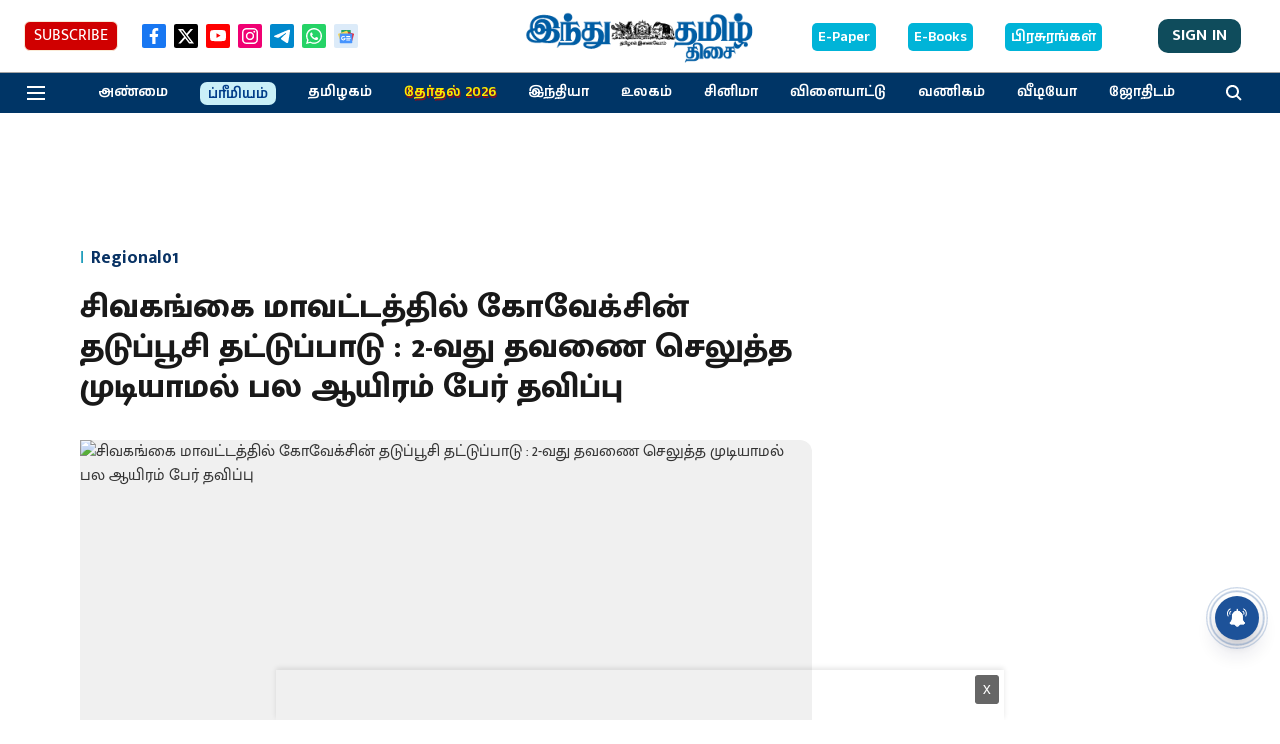

--- FILE ---
content_type: text/html; charset=utf-8
request_url: https://www.google.com/recaptcha/api2/aframe
body_size: 250
content:
<!DOCTYPE HTML><html><head><meta http-equiv="content-type" content="text/html; charset=UTF-8"></head><body><script nonce="gm_gNdBfOBD9pZGSfNn-Zw">/** Anti-fraud and anti-abuse applications only. See google.com/recaptcha */ try{var clients={'sodar':'https://pagead2.googlesyndication.com/pagead/sodar?'};window.addEventListener("message",function(a){try{if(a.source===window.parent){var b=JSON.parse(a.data);var c=clients[b['id']];if(c){var d=document.createElement('img');d.src=c+b['params']+'&rc='+(localStorage.getItem("rc::a")?sessionStorage.getItem("rc::b"):"");window.document.body.appendChild(d);sessionStorage.setItem("rc::e",parseInt(sessionStorage.getItem("rc::e")||0)+1);localStorage.setItem("rc::h",'1765776344937');}}}catch(b){}});window.parent.postMessage("_grecaptcha_ready", "*");}catch(b){}</script></body></html>

--- FILE ---
content_type: application/javascript; charset=utf-8
request_url: https://fundingchoicesmessages.google.com/f/AGSKWxW04pbClQN93GvmRWJmplrTIVmV5gtq5rq21G2KWhTptoPELyam1U7P_8Rvg0MCVmqRpk7KGcHDm8y2qlBcejWxc9yxhh1duzB0kGpniy_fiVrxZbM-OdZJvnpQo4MuxGmwQKwDJ4mh6rrOtmwJ6Dea-pTSIZVvU-rD-ZFDvF_rb-Agf1YEe0YfGzoU/_/ads_leaderboard_/adStrip./banners/160/ads.htm/AdsenseBlockView.
body_size: -1292
content:
window['890b70f0-ccef-4347-9611-e8b57c2962c1'] = true;

--- FILE ---
content_type: application/javascript; charset=UTF-8
request_url: https://www.hindutamil.in/cdn-cgi/challenge-platform/h/g/scripts/jsd/5eaf848a0845/main.js?
body_size: 4564
content:
window._cf_chl_opt={xkKZ4:'g'};~function(i2,e,P,g,S,R,Q,m){i2=y,function(j,f,ix,i1,o,n){for(ix={j:292,f:329,o:250,n:242,L:266,O:300,I:350,Y:355,X:303,C:315},i1=y,o=j();!![];)try{if(n=parseInt(i1(ix.j))/1+parseInt(i1(ix.f))/2*(-parseInt(i1(ix.o))/3)+parseInt(i1(ix.n))/4*(-parseInt(i1(ix.L))/5)+parseInt(i1(ix.O))/6+-parseInt(i1(ix.I))/7*(-parseInt(i1(ix.Y))/8)+-parseInt(i1(ix.X))/9+parseInt(i1(ix.C))/10,n===f)break;else o.push(o.shift())}catch(L){o.push(o.shift())}}(i,903990),e=this||self,P=e[i2(294)],g={},g[i2(284)]='o',g[i2(259)]='s',g[i2(291)]='u',g[i2(351)]='z',g[i2(268)]='n',g[i2(345)]='I',g[i2(354)]='b',S=g,e[i2(245)]=function(j,o,L,O,iO,iL,iz,i7,Y,X,C,N,H,D){if(iO={j:324,f:269,o:243,n:324,L:269,O:285,I:236,Y:283,X:236,C:275,N:251,c:336,H:288,D:308},iL={j:289,f:336,o:328},iz={j:262,f:281,o:310,n:338},i7=i2,o===null||void 0===o)return O;for(Y=W(o),j[i7(iO.j)][i7(iO.f)]&&(Y=Y[i7(iO.o)](j[i7(iO.n)][i7(iO.L)](o))),Y=j[i7(iO.O)][i7(iO.I)]&&j[i7(iO.Y)]?j[i7(iO.O)][i7(iO.X)](new j[(i7(iO.Y))](Y)):function(s,i8,V){for(i8=i7,s[i8(iL.j)](),V=0;V<s[i8(iL.f)];s[V+1]===s[V]?s[i8(iL.o)](V+1,1):V+=1);return s}(Y),X='nAsAaAb'.split('A'),X=X[i7(iO.C)][i7(iO.N)](X),C=0;C<Y[i7(iO.c)];N=Y[C],H=F(j,o,N),X(H)?(D='s'===H&&!j[i7(iO.H)](o[N]),i7(iO.D)===L+N?I(L+N,H):D||I(L+N,o[N])):I(L+N,H),C++);return O;function I(s,V,i6){i6=y,Object[i6(iz.j)][i6(iz.f)][i6(iz.o)](O,V)||(O[V]=[]),O[V][i6(iz.n)](s)}},R=i2(343)[i2(273)](';'),Q=R[i2(275)][i2(251)](R),e[i2(256)]=function(j,o,ir,i9,n,L,O,I){for(ir={j:293,f:336,o:342,n:338,L:337},i9=i2,n=Object[i9(ir.j)](o),L=0;L<n[i9(ir.f)];L++)if(O=n[L],O==='f'&&(O='N'),j[O]){for(I=0;I<o[n[L]][i9(ir.f)];-1===j[O][i9(ir.o)](o[n[L]][I])&&(Q(o[n[L]][I])||j[O][i9(ir.n)]('o.'+o[n[L]][I])),I++);}else j[O]=o[n[L]][i9(ir.L)](function(Y){return'o.'+Y})},m=function(iM,ib,iZ,iU,iV,iS,f,o,n){return iM={j:316,f:238},ib={j:246,f:246,o:338,n:246,L:260,O:327,I:246},iZ={j:336},iU={j:347},iV={j:336,f:327,o:262,n:281,L:310,O:262,I:310,Y:262,X:310,C:347,N:338,c:338,H:246,D:338,h:246,s:262,V:310,U:347,Z:338,b:246,M:338,d:260},iS=i2,f=String[iS(iM.j)],o={'h':function(L,ih){return ih={j:235,f:327},null==L?'':o.g(L,6,function(O,ik){return ik=y,ik(ih.j)[ik(ih.f)](O)})},'g':function(L,O,I,iF,Y,X,C,N,H,D,s,V,U,Z,M,J,E,i0){if(iF=iS,null==L)return'';for(X={},C={},N='',H=2,D=3,s=2,V=[],U=0,Z=0,M=0;M<L[iF(iV.j)];M+=1)if(J=L[iF(iV.f)](M),Object[iF(iV.o)][iF(iV.n)][iF(iV.L)](X,J)||(X[J]=D++,C[J]=!0),E=N+J,Object[iF(iV.O)][iF(iV.n)][iF(iV.I)](X,E))N=E;else{if(Object[iF(iV.Y)][iF(iV.n)][iF(iV.X)](C,N)){if(256>N[iF(iV.C)](0)){for(Y=0;Y<s;U<<=1,O-1==Z?(Z=0,V[iF(iV.N)](I(U)),U=0):Z++,Y++);for(i0=N[iF(iV.C)](0),Y=0;8>Y;U=1&i0|U<<1,Z==O-1?(Z=0,V[iF(iV.N)](I(U)),U=0):Z++,i0>>=1,Y++);}else{for(i0=1,Y=0;Y<s;U=U<<1|i0,Z==O-1?(Z=0,V[iF(iV.N)](I(U)),U=0):Z++,i0=0,Y++);for(i0=N[iF(iV.C)](0),Y=0;16>Y;U=U<<1|1&i0,Z==O-1?(Z=0,V[iF(iV.c)](I(U)),U=0):Z++,i0>>=1,Y++);}H--,0==H&&(H=Math[iF(iV.H)](2,s),s++),delete C[N]}else for(i0=X[N],Y=0;Y<s;U=U<<1|i0&1.49,O-1==Z?(Z=0,V[iF(iV.D)](I(U)),U=0):Z++,i0>>=1,Y++);N=(H--,0==H&&(H=Math[iF(iV.h)](2,s),s++),X[E]=D++,String(J))}if(N!==''){if(Object[iF(iV.s)][iF(iV.n)][iF(iV.V)](C,N)){if(256>N[iF(iV.U)](0)){for(Y=0;Y<s;U<<=1,O-1==Z?(Z=0,V[iF(iV.Z)](I(U)),U=0):Z++,Y++);for(i0=N[iF(iV.C)](0),Y=0;8>Y;U=1.56&i0|U<<1.19,O-1==Z?(Z=0,V[iF(iV.D)](I(U)),U=0):Z++,i0>>=1,Y++);}else{for(i0=1,Y=0;Y<s;U=U<<1|i0,O-1==Z?(Z=0,V[iF(iV.c)](I(U)),U=0):Z++,i0=0,Y++);for(i0=N[iF(iV.U)](0),Y=0;16>Y;U=1&i0|U<<1.01,Z==O-1?(Z=0,V[iF(iV.D)](I(U)),U=0):Z++,i0>>=1,Y++);}H--,H==0&&(H=Math[iF(iV.b)](2,s),s++),delete C[N]}else for(i0=X[N],Y=0;Y<s;U=i0&1|U<<1.94,Z==O-1?(Z=0,V[iF(iV.N)](I(U)),U=0):Z++,i0>>=1,Y++);H--,H==0&&s++}for(i0=2,Y=0;Y<s;U=1.27&i0|U<<1,Z==O-1?(Z=0,V[iF(iV.M)](I(U)),U=0):Z++,i0>>=1,Y++);for(;;)if(U<<=1,Z==O-1){V[iF(iV.c)](I(U));break}else Z++;return V[iF(iV.d)]('')},'j':function(L,iW){return iW=iS,L==null?'':''==L?null:o.i(L[iW(iZ.j)],32768,function(O,iq){return iq=iW,L[iq(iU.j)](O)})},'i':function(L,O,I,iR,Y,X,C,N,H,D,s,V,U,Z,M,J,i0,E){for(iR=iS,Y=[],X=4,C=4,N=3,H=[],V=I(0),U=O,Z=1,D=0;3>D;Y[D]=D,D+=1);for(M=0,J=Math[iR(ib.j)](2,2),s=1;J!=s;E=U&V,U>>=1,U==0&&(U=O,V=I(Z++)),M|=s*(0<E?1:0),s<<=1);switch(M){case 0:for(M=0,J=Math[iR(ib.j)](2,8),s=1;s!=J;E=V&U,U>>=1,0==U&&(U=O,V=I(Z++)),M|=(0<E?1:0)*s,s<<=1);i0=f(M);break;case 1:for(M=0,J=Math[iR(ib.f)](2,16),s=1;s!=J;E=V&U,U>>=1,0==U&&(U=O,V=I(Z++)),M|=s*(0<E?1:0),s<<=1);i0=f(M);break;case 2:return''}for(D=Y[3]=i0,H[iR(ib.o)](i0);;){if(Z>L)return'';for(M=0,J=Math[iR(ib.n)](2,N),s=1;s!=J;E=V&U,U>>=1,0==U&&(U=O,V=I(Z++)),M|=(0<E?1:0)*s,s<<=1);switch(i0=M){case 0:for(M=0,J=Math[iR(ib.j)](2,8),s=1;J!=s;E=U&V,U>>=1,U==0&&(U=O,V=I(Z++)),M|=(0<E?1:0)*s,s<<=1);Y[C++]=f(M),i0=C-1,X--;break;case 1:for(M=0,J=Math[iR(ib.f)](2,16),s=1;s!=J;E=U&V,U>>=1,U==0&&(U=O,V=I(Z++)),M|=s*(0<E?1:0),s<<=1);Y[C++]=f(M),i0=C-1,X--;break;case 2:return H[iR(ib.L)]('')}if(X==0&&(X=Math[iR(ib.j)](2,N),N++),Y[i0])i0=Y[i0];else if(i0===C)i0=D+D[iR(ib.O)](0);else return null;H[iR(ib.o)](i0),Y[C++]=D+i0[iR(ib.O)](0),X--,D=i0,0==X&&(X=Math[iR(ib.I)](2,N),N++)}}},n={},n[iS(iM.f)]=o.h,n}(),G();function z(o,n,y1,iB,L,O,I){if(y1={j:325,f:249,o:340,n:263,L:298,O:301,I:272,Y:312,X:263,C:252,N:341,c:272},iB=i2,L=iB(y1.j),!o[iB(y1.f)])return;n===iB(y1.o)?(O={},O[iB(y1.n)]=L,O[iB(y1.L)]=o.r,O[iB(y1.O)]=iB(y1.o),e[iB(y1.I)][iB(y1.Y)](O,'*')):(I={},I[iB(y1.X)]=L,I[iB(y1.L)]=o.r,I[iB(y1.O)]=iB(y1.C),I[iB(y1.N)]=n,e[iB(y1.c)][iB(y1.Y)](I,'*'))}function G(y0,iE,il,iQ,j,f,o,n,L){if(y0={j:274,f:249,o:344,n:253,L:287,O:333,I:309},iE={j:344,f:253,o:309},il={j:311},iQ=i2,j=e[iQ(y0.j)],!j)return;if(!x())return;(f=![],o=j[iQ(y0.f)]===!![],n=function(ia,O){if(ia=iQ,!f){if(f=!![],!x())return;O=a(),v(O.r,function(I){z(j,I)}),O.e&&K(ia(il.j),O.e)}},P[iQ(y0.o)]!==iQ(y0.n))?n():e[iQ(y0.L)]?P[iQ(y0.L)](iQ(y0.O),n):(L=P[iQ(y0.I)]||function(){},P[iQ(y0.I)]=function(iA){iA=iQ,L(),P[iA(iE.j)]!==iA(iE.f)&&(P[iA(iE.o)]=L,n())})}function k(j,f,iv,i3){return iv={j:307,f:262,o:240,n:310,L:342,O:282},i3=i2,f instanceof j[i3(iv.j)]&&0<j[i3(iv.j)][i3(iv.f)][i3(iv.o)][i3(iv.n)](f)[i3(iv.L)](i3(iv.O))}function K(n,L,ip,ig,O,I,Y,X,C,N,c,H){if(ip={j:349,f:252,o:274,n:297,L:264,O:321,I:265,Y:267,X:352,C:290,N:346,c:270,H:296,D:257,h:247,s:237,V:330,U:306,Z:264,b:339,M:255,d:264,l:261,J:332,E:313,i0:263,ih:304,is:277,iV:238},ig=i2,!A(.01))return![];I=(O={},O[ig(ip.j)]=n,O[ig(ip.f)]=L,O);try{Y=e[ig(ip.o)],X=ig(ip.n)+e[ig(ip.L)][ig(ip.O)]+ig(ip.I)+Y.r+ig(ip.Y),C=new e[(ig(ip.X))](),C[ig(ip.C)](ig(ip.N),X),C[ig(ip.c)]=2500,C[ig(ip.H)]=function(){},N={},N[ig(ip.D)]=e[ig(ip.L)][ig(ip.h)],N[ig(ip.s)]=e[ig(ip.L)][ig(ip.V)],N[ig(ip.U)]=e[ig(ip.Z)][ig(ip.b)],N[ig(ip.M)]=e[ig(ip.d)][ig(ip.l)],c=N,H={},H[ig(ip.J)]=I,H[ig(ip.E)]=c,H[ig(ip.i0)]=ig(ip.ih),C[ig(ip.is)](m[ig(ip.iV)](H))}catch(D){}}function y(T,j,f){return f=i(),y=function(o,e,w){return o=o-235,w=f[o],w},y(T,j)}function i(y2){return y2='chlApiUrl,hrVwnt,http-code:,toString,iframe,5540900ttfVXG,concat,tabIndex,cJDYB1,pow,vKoX8,floor,api,1293EBVeSq,bind,error,loading,createElement,chlApiClientVersion,Qgcf5,chlApiSitekey,xhr-error,string,join,gRjkt7,prototype,source,_cf_chl_opt,/b/ov1/0.36564803901209:1765773076:2RoLlFfJxs-Qc0ESZ49y2rRiEg_EZbU9xDJxb2lGhgM/,5dajdAr,/invisible/jsd,number,getOwnPropertyNames,timeout,random,parent,split,__CF$cv$params,includes,clientInformation,send,body,contentWindow,stringify,hasOwnProperty,[native code],Set,object,Array,catch,addEventListener,isNaN,sort,open,undefined,1709322zRiIhF,keys,document,now,ontimeout,/cdn-cgi/challenge-platform/h/,sid,getPrototypeOf,8262672SUwMVq,event,onerror,15624855MtvLKV,jsd,location,chlApiRumWidgetAgeMs,Function,d.cookie,onreadystatechange,call,error on cf_chl_props,postMessage,chctx,onload,8912940NgkstQ,fromCharCode,contentDocument,appendChild,removeChild,status,xkKZ4,href,log,Object,cloudflare-invisible,function,charAt,splice,3446oGcwxG,gKwbC5,isArray,errorInfoObject,DOMContentLoaded,navigator,/jsd/oneshot/5eaf848a0845/0.36564803901209:1765773076:2RoLlFfJxs-Qc0ESZ49y2rRiEg_EZbU9xDJxb2lGhgM/,length,map,push,hhzn3,success,detail,indexOf,_cf_chl_opt;XQlKq9;mpuA2;BYBs3;bqzg9;gtpfA4;SZQFk7;rTYyd6;gTvhm6;ubgT9;JrBNE9;NgAVk0;YBjhw4;WvQh6;cJDYB1;Qgcf5;eHVD2;VJwN2,readyState,bigint,POST,charCodeAt,style,msg,51695kKIToo,symbol,XMLHttpRequest,display: none,boolean,856VHGdDu,2-iEjAMBa59rqpu1l$nyLPmDFkxR8IfYZCsUdtbOecKX467vNoVgzh0Hw+JQT3SWG,from'.split(','),i=function(){return y2},i()}function W(j,iG,i5,f){for(iG={j:243,f:293,o:299},i5=i2,f=[];j!==null;f=f[i5(iG.j)](Object[i5(iG.f)](j)),j=Object[i5(iG.o)](j));return f}function a(iu,ii,o,n,L,O,I){ii=(iu={j:254,f:241,o:348,n:353,L:244,O:278,I:318,Y:279,X:276,C:334,N:317,c:319},i2);try{return o=P[ii(iu.j)](ii(iu.f)),o[ii(iu.o)]=ii(iu.n),o[ii(iu.L)]='-1',P[ii(iu.O)][ii(iu.I)](o),n=o[ii(iu.Y)],L={},L=cJDYB1(n,n,'',L),L=cJDYB1(n,n[ii(iu.X)]||n[ii(iu.C)],'n.',L),L=cJDYB1(n,o[ii(iu.N)],'d.',L),P[ii(iu.O)][ii(iu.c)](o),O={},O.r=L,O.e=null,O}catch(Y){return I={},I.r={},I.e=Y,I}}function B(it,iT,j){return it={j:274,f:248},iT=i2,j=e[iT(it.j)],Math[iT(it.f)](+atob(j.t))}function x(iX,ij,j,f,o){return iX={j:248,f:295},ij=i2,j=3600,f=B(),o=Math[ij(iX.j)](Date[ij(iX.f)]()/1e3),o-f>j?![]:!![]}function F(j,o,n,im,i4,L){i4=(im={j:286,f:285,o:331,n:285,L:326},i2);try{return o[n][i4(im.j)](function(){}),'p'}catch(O){}try{if(null==o[n])return o[n]===void 0?'u':'x'}catch(I){return'i'}return j[i4(im.f)][i4(im.o)](o[n])?'a':o[n]===j[i4(im.n)]?'E':o[n]===!0?'T':o[n]===!1?'F':(L=typeof o[n],i4(im.L)==L?k(j,o[n])?'N':'f':S[L]||'?')}function A(j,iY,iy){return iY={j:271},iy=i2,Math[iy(iY.j)]()<j}function v(j,f,iH,ic,iN,iC,io,o,n,L){iH={j:274,f:323,o:264,n:352,L:290,O:346,I:297,Y:321,X:335,C:249,N:270,c:296,H:314,D:302,h:305,s:305,V:322,U:249,Z:277,b:238,M:280},ic={j:258},iN={j:320,f:340,o:239,n:320},iC={j:270},io=i2,o=e[io(iH.j)],console[io(iH.f)](e[io(iH.o)]),n=new e[(io(iH.n))](),n[io(iH.L)](io(iH.O),io(iH.I)+e[io(iH.o)][io(iH.Y)]+io(iH.X)+o.r),o[io(iH.C)]&&(n[io(iH.N)]=5e3,n[io(iH.c)]=function(ie){ie=io,f(ie(iC.j))}),n[io(iH.H)]=function(iw){iw=io,n[iw(iN.j)]>=200&&n[iw(iN.j)]<300?f(iw(iN.f)):f(iw(iN.o)+n[iw(iN.n)])},n[io(iH.D)]=function(iP){iP=io,f(iP(ic.j))},L={'t':B(),'lhr':P[io(iH.h)]&&P[io(iH.s)][io(iH.V)]?P[io(iH.h)][io(iH.V)]:'','api':o[io(iH.U)]?!![]:![],'payload':j},n[io(iH.Z)](m[io(iH.b)](JSON[io(iH.M)](L)))}}()

--- FILE ---
content_type: application/javascript; charset=utf-8
request_url: https://fundingchoicesmessages.google.com/f/AGSKWxUgbN-5eLwGRFhXd70foD2McwfJJ8EiKTTGj_cr-cbi-PC-3GI-s-Z30cvQN54u_AZ4BqzigLdIxIsiLq5znHdiRcmPdlodiRKma2a5p1-uJ1L1YFMalFp1RyV5wARrhDF6FG4Nvg==?fccs=W251bGwsbnVsbCxudWxsLG51bGwsbnVsbCxudWxsLFsxNzY1Nzc2MzQ1LDE2MDAwMDAwMF0sbnVsbCxudWxsLG51bGwsW251bGwsWzcsOSw2XSxudWxsLDIsbnVsbCwiZW4iLG51bGwsbnVsbCxudWxsLG51bGwsbnVsbCwzXSwiaHR0cHM6Ly93d3cuaGluZHV0YW1pbC5pbi82NzM4NTYtLmh0bWwiLG51bGwsW1s4LCJzQ2hOSDVPc2FrMCJdLFs5LCJlbi1VUyJdLFsxOSwiMiJdLFsxNywiWzBdIl0sWzI0LCIiXSxbMjksImZhbHNlIl1dXQ
body_size: 209
content:
if (typeof __googlefc.fcKernelManager.run === 'function') {"use strict";this.default_ContributorServingResponseClientJs=this.default_ContributorServingResponseClientJs||{};(function(_){var window=this;
try{
var jp=function(a){this.A=_.t(a)};_.u(jp,_.J);var kp=function(a){this.A=_.t(a)};_.u(kp,_.J);kp.prototype.getWhitelistStatus=function(){return _.F(this,2)};var lp=function(a){this.A=_.t(a)};_.u(lp,_.J);var mp=_.Zc(lp),np=function(a,b,c){this.B=a;this.j=_.A(b,jp,1);this.l=_.A(b,_.Jk,3);this.F=_.A(b,kp,4);a=this.B.location.hostname;this.D=_.Ag(this.j,2)&&_.O(this.j,2)!==""?_.O(this.j,2):a;a=new _.Lg(_.Kk(this.l));this.C=new _.Yg(_.q.document,this.D,a);this.console=null;this.o=new _.fp(this.B,c,a)};
np.prototype.run=function(){if(_.O(this.j,3)){var a=this.C,b=_.O(this.j,3),c=_.$g(a),d=new _.Rg;b=_.gg(d,1,b);c=_.D(c,1,b);_.dh(a,c)}else _.ah(this.C,"FCNEC");_.hp(this.o,_.A(this.l,_.Be,1),this.l.getDefaultConsentRevocationText(),this.l.getDefaultConsentRevocationCloseText(),this.l.getDefaultConsentRevocationAttestationText(),this.D);_.ip(this.o,_.F(this.F,1),this.F.getWhitelistStatus());var e;a=(e=this.B.googlefc)==null?void 0:e.__executeManualDeployment;a!==void 0&&typeof a==="function"&&_.Mo(this.o.G,
"manualDeploymentApi")};var op=function(){};op.prototype.run=function(a,b,c){var d;return _.v(function(e){d=mp(b);(new np(a,d,c)).run();return e.return({})})};_.Nk(7,new op);
}catch(e){_._DumpException(e)}
}).call(this,this.default_ContributorServingResponseClientJs);
// Google Inc.

//# sourceURL=/_/mss/boq-content-ads-contributor/_/js/k=boq-content-ads-contributor.ContributorServingResponseClientJs.en_US.sChNH5Osak0.es5.O/d=1/exm=ad_blocking_detection_executable,kernel_loader,loader_js_executable,web_iab_tcf_v2_signal_executable/ed=1/rs=AJlcJMz7a3Aoypzl3FteasZliPsUtk5MMw/m=cookie_refresh_executable
__googlefc.fcKernelManager.run('\x5b\x5b\x5b7,\x22\x5b\x5bnull,\\\x22hindutamil.in\\\x22,\\\x22AKsRol90Md7k04y0GlVXV9tDtPZfuSn4mGO39rTMqpX0D7MbWZC4bh2scMiNScVLn-oSS7sE-iLJmRYdbt81dycvtQZo2BuZQX6MYxu7xcAIOaInoOqPlmJUPgUfWn3NxbHIDCs99XHf7f_WWkM3H5NE9gC1JpBzeA\\\\u003d\\\\u003d\\\x22\x5d,null,\x5b\x5bnull,null,null,\\\x22https:\/\/fundingchoicesmessages.google.com\/f\/AGSKWxUoV4laedR8HmLcUbuD_xEWs_Hszun_HTZv_tRvd6gltOcFTc0TwAIyvHmKDxEZpDIlXtdKLfEsNWNgrGnqEgcJUftuM-nH2lHV-gBkYgHEr_tPGydQ8ncrDZx7rdOckJIoUYAyVg\\\\u003d\\\\u003d\\\x22\x5d,null,null,\x5bnull,null,null,\\\x22https:\/\/fundingchoicesmessages.google.com\/el\/AGSKWxXvOjQ4s9ZE0k9VqiWChbPDrXFSyHFytyySI7A6joTTibKRbSy9T_Ymt4ZbfNCqIX6LsCqoI4pneKploQasn4f5KtPYQJ3gcMmthjotOZWylZak9M1pssG83rBmVDI13OizBPeSdg\\\\u003d\\\\u003d\\\x22\x5d,null,\x5bnull,\x5b7,9,6\x5d,null,2,null,\\\x22en\\\x22,null,null,null,null,null,3\x5d,null,\\\x22Privacy and cookie settings\\\x22,\\\x22Close\\\x22,null,null,null,\\\x22Managed by Google. Complies with IAB TCF. CMP ID: 300\\\x22\x5d,\x5b2,1\x5d\x5d\x22\x5d\x5d,\x5bnull,null,null,\x22https:\/\/fundingchoicesmessages.google.com\/f\/AGSKWxWHPE6HDsURje4WSwdwG9bi9qaKQTQ_mZkh2SqTCPaW2JQSgshYB4ahXr8DxLFl7pTp92TFTngcBaUR3tAe_EvY7T9pVtPJaCC1b_jpe3zfeMtuJpiW7kXJgTWQDAfWOYngCLDE0A\\u003d\\u003d\x22\x5d\x5d');}